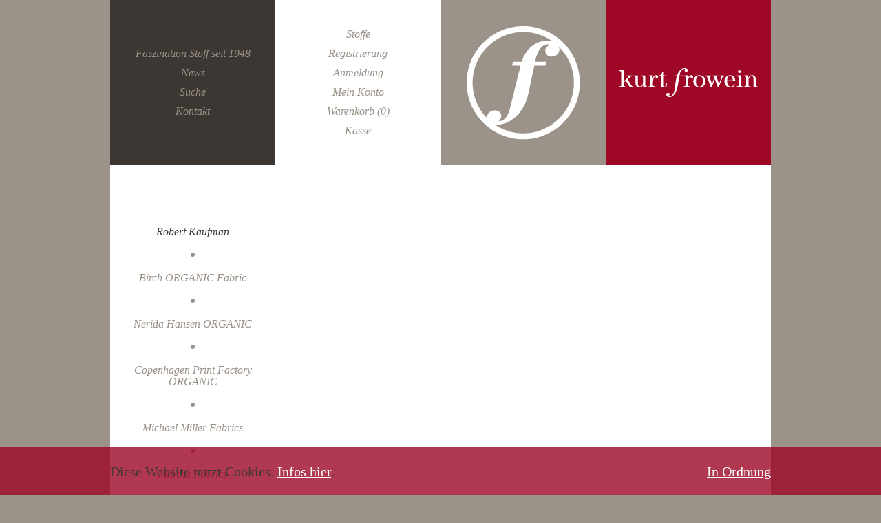

--- FILE ---
content_type: text/html; charset=UTF-8
request_url: https://kurt-frowein.de/lagerware-batik-drucke.html
body_size: 2677
content:
<!DOCTYPE html>
<html lang="de">
<head>
<meta charset="UTF-8">
<title>. - Kurt Frowein</title>
<base href="https://kurt-frowein.de/">
<meta name="robots" content="index,follow">
<meta name="description" content="">
<meta name="generator" content="Contao Open Source CMS">
<meta name="viewport" content="width=device-width">
<link rel="stylesheet" href="assets/css/base.scss,media.scss-09dfbf8d.css">
</head>
<body id="top" class="js_off fabrics" itemscope itemtype="http://schema.org/WebPage">
<div id="wrapper">
<header id="header">
<div class="inside">
<ul id="nav_triggers" class="nav_triggers">
<li class="hamburger hamburger--3dx bg_black">
<a data-nav="nav_general" class="hamburger-box" rel=”nofollow” content=”noindex” href="#nav_general">
<span class="hamburger-inner">Show / hide main menu</span>
</a>
</li>
<li class="hamburger hamburger--3dx bg_white">
<a data-nav="nav_shop" class="hamburger-box" rel=”nofollow” content=”noindex” href="#nav_shop">
<span class="hamburger-inner">Show / hide main menu</span>
</a>
</li>
<li class="hamburger hamburger--3dx bg_gray">
<a data-nav="nav_fabrics_m" class="hamburger-box" rel=”nofollow” content=”noindex” href="#nav_fabrics_m">
<span class="hamburger-inner">Show / hide main menu</span>
</a>
</li>
</ul>
<div id="nav_general" class="nav_square square bg_black">
<!-- indexer::stop -->
<nav class="mod_customnav nav_general nav_block block" id="nav_general">
<a href="lagerware-batik-drucke.html#skipNavigation10" class="invisible">Navigation überspringen</a>
<ul class="level_1">
<li class="home first"><a href="./" title="Home" class="home first">Home</a></li>
<li><a href="faszination-stoff-seit-1948.html" title="Faszination Stoff seit 1948">Faszination Stoff seit 1948</a></li>
<li><a href="news.html" title="News">News</a></li>
<li><a href="suche.html" title="Suche">Suche</a></li>
<li class="last"><a href="kontakt.html" title="Kontakt" class="last">Kontakt</a></li>
</ul>
<span id="skipNavigation10" class="invisible"></span>
</nav>
<!-- indexer::continue -->
</div>
<div id="nav_shop" class="nav_square square bg_white">
<div clss="nav_wrap block">
<!-- indexer::stop -->
<nav class="mod_customnav nav_shop nav_block block" id="nav_shop">
<a href="lagerware-batik-drucke.html#skipNavigation13" class="invisible">Navigation überspringen</a>
<ul class="level_1">
<li class="trail first"><a href="stoffe.html" title="Stoffe" class="trail first">Stoffe</a></li>
<li><a href="registrierung.html" title="Registrierung">Registrierung</a></li>
<li><a href="anmeldung.html" title="Anmeldung">Anmeldung</a></li>
<li class="last"><a href="mein-konto.html" title="Mein Konto" class="last">Mein Konto</a></li>
</ul>
<span id="skipNavigation13" class="invisible"></span>
</nav>
<!-- indexer::continue -->
<nav class="mod_customnav cart_items block">
<ul>
<li class="first">
<a href="/warenkorb.html">
<span>Warenkorb (0)</span>
</a>
</li>
<li class="last">
<a href="/kasse/review.html">
<span>Kasse</span>
</a>
</li>
</ul>
</nav>
</div>
</div>
<div id="nav_fabrics_m" class="nav_square nav_fabrics_m square bg_gray">
<!-- indexer::stop -->
<nav class="mod_navigation block">
<a href="lagerware-batik-drucke.html#skipNavigation65" class="invisible">Navigation überspringen</a>
<ul class="level_1">
<li class="submenu trail first"><a href="robert-kaufman.html" title="Robert Kaufman" class="submenu trail first" aria-haspopup="true">Robert Kaufman</a>
<ul class="level_2">
<li class="sibling first"><a href="robert-kaufmann-lagerware.html" title="Lagerware" class="sibling first">Lagerware</a></li>
<li class="sibling"><a href="robert-kaufmann-lagerware-herbst-winter.html" title="Lagerware Herbst/Winter" class="sibling">Lagerware Herbst/Winter</a></li>
<li class="active last"><strong class="active last">.</strong></li>
</ul>
</li>
<li class="submenu"><a href="birch-organic-fabric.html" title="Birch ORGANIC Fabric" class="submenu" aria-haspopup="true">Birch ORGANIC Fabric</a>
<ul class="level_2">
<li class="first last"><a href="birch-organics-lagerware.html" title="Lagerware" class="first last">Lagerware</a></li>
</ul>
</li>
<li class="submenu"><a href="nerida-hansen-lagerware.html" title="Nerida Hansen ORGANIC" class="submenu" aria-haspopup="true">Nerida Hansen ORGANIC</a>
<ul class="level_2">
<li class="first last"><a href="nerida-hansen-lagerware.html" title="Lagerware" class="first last">Lagerware</a></li>
</ul>
</li>
<li class="submenu"><a href="copenhagen-print-factory.html" title="Copenhagen Print Factory ORGANIC" class="submenu" aria-haspopup="true">Copenhagen Print Factory ORGANIC</a>
<ul class="level_2">
<li class="first"><a href="copenhagen-print-factory-lagerware.html" title="Lagerware" class="first">Lagerware</a></li>
<li class="submenu last"><a href="copenhagen-print-factory-basics.html" title="Basics" class="submenu last" aria-haspopup="true">Basics</a>
<ul class="level_3">
<li class="first last"><a href="copenhagen-print-factory-pearl-cotton.html" title="Pearl Cotton ORGANIC" class="first last">Pearl Cotton ORGANIC</a></li>
</ul>
</li>
</ul>
</li>
<li class="submenu"><a href="michael-miller-fabrics.html" title="Michael Miller Fabrics" class="submenu" aria-haspopup="true">Michael Miller Fabrics</a>
<ul class="level_2">
<li class="first"><a href="michael-miller-lagerware.html" title="Lagerware" class="first">Lagerware</a></li>
<li class="last"><a href="michael-miller-lagerware-herbst-winter.html" title="Lagerware Herbst/Winter" class="last">Lagerware Herbst/Winter</a></li>
</ul>
</li>
<li class="submenu"><a href="marcus-fabrics.html" title="Marcus Fabrics" class="submenu" aria-haspopup="true">Marcus Fabrics</a>
<ul class="level_2">
<li class="first last"><a href="marcus-fabrics-lagerware.html" title="Lagerware" class="first last">Lagerware</a></li>
</ul>
</li>
<li class="submenu"><a href="fashion-fabrics.html" title="Fashion Fabrics" class="submenu" aria-haspopup="true">Fashion Fabrics</a>
<ul class="level_2">
<li class="first"><a href="fashion-fabrics-lagerware.html" title="Lagerware" class="first">Lagerware</a></li>
<li class="submenu"><a href="jersey-fashion-fabrics.html" title="Jersey" class="submenu" aria-haspopup="true">Jersey</a>
<ul class="level_3">
<li class="first"><a href="jersey-uni-fashion-fabrics.html" title="Jersey uni" class="first">Jersey uni</a></li>
<li><a href="jersey-bedruckt-fashion-fabrics.html" title="Jersey bedruckt">Jersey bedruckt</a></li>
<li><a href="jersey-mit-glitzer-fashion-fabrics.html" title="Jersey mit Glitzer">Jersey mit Glitzer</a></li>
<li><a href="romanitjersey-fashion-fabrics.html" title="Romanitjersey">Romanitjersey</a></li>
<li><a href="viskosejersey-bedruckt-fashion-fabrics.html" title="Viskosejersey bedruckt">Viskosejersey bedruckt</a></li>
<li class="last"><a href="tencel-lyocelljersey-fashion-fabrics.html" title="Lyocelljersey" class="last">Lyocelljersey</a></li>
</ul>
</li>
<li class="submenu"><a href="sweat-french-terry-fashion-fabrics.html" title="Sweat | French Terry" class="submenu" aria-haspopup="true">Sweat | French Terry</a>
<ul class="level_3">
<li class="first"><a href="sweat-french-terry-uni-fashion-fabrics.html" title="Sweat | French Terry uni" class="first">Sweat | French Terry uni</a></li>
<li class="last"><a href="sweat-french-terry-bedruckt-fashion-fabrics.html" title="Sweat / French Terry/ Alpenfleece bedruckt" class="last">Sweat / French Terry/ Alpenfleece bedruckt</a></li>
</ul>
</li>
<li class="submenu"><a href="buendchen.html" title="Bündchen" class="submenu" aria-haspopup="true">Bündchen</a>
<ul class="level_3">
<li class="first last"><a href="buendchen-mit-glitzer.html" title="Bündchen" class="first last">Bündchen</a></li>
</ul>
</li>
<li class="submenu last"><a href="diverse-fashion-fabrics.html" title="Diverse" class="submenu last" aria-haspopup="true">Diverse</a>
<ul class="level_3">
<li class="first"><a href="diverse/exklusive-fashion-fashion-fabrics.html" title="exklusive Fashion" class="first">exklusive Fashion</a></li>
<li><a href="fashion-fabrics/herbst-2023.html" title="modische Prints">modische Prints</a></li>
<li><a href="sale-fashion-fabrics.html" title="Piqué/Bouclé">Piqué/Bouclé</a></li>
<li><a href="baumwolle-fashion-fabrics.html" title="Baumwolle">Baumwolle</a></li>
<li><a href="cord-fashion-fabrics.html" title="Cord">Cord</a></li>
<li><a href="fashion-elastics-fashion-fabrics.html" title="Fashion Elastics">Fashion Elastics</a></li>
<li><a href="filz-fashion-fabrics.html" title="Filz">Filz</a></li>
<li><a href="jute-fashion-fabrics.html" title="Jute/Leinen">Jute/Leinen</a></li>
<li><a href="jeans-fashion-fabrics.html" title="Jeans/Chambrey">Jeans/Chambrey</a></li>
<li><a href="lederimitat-fashion-fabrics.html" title="Lederimitat">Lederimitat</a></li>
<li><a href="polyester-fashion-fabrics.html" title="Polyester">Polyester</a></li>
<li><a href="spitze-fashion-fabrics.html" title="Spitze">Spitze</a></li>
<li class="last"><a href="viskose-fashion-fabrics.html" title="Viskose" class="last">Viskose</a></li>
</ul>
</li>
</ul>
</li>
<li class="submenu"><a href="strickstoffe.html" title="Strickstoffe" class="submenu" aria-haspopup="true">Strickstoffe</a>
<ul class="level_2">
<li class="first last"><a href="strick-lagerware.html" title="Lagerware" class="first last">Lagerware</a></li>
</ul>
</li>
<li class="submenu"><a href="henry-glass.html" title="Henry Glass" class="submenu" aria-haspopup="true">Henry Glass</a>
<ul class="level_2">
<li class="submenu first last"><a href="henry-glass-lagerware.html" title="Lagerware" class="submenu first last" aria-haspopup="true">Lagerware</a>
<ul class="level_3">
<li class="first last"><a href="henry-glass-lagerware-herbst-winter.html" title="Herbst / Winter" class="first last">Herbst / Winter</a></li>
</ul>
</li>
</ul>
</li>
<li class="submenu"><a href="wilmington-prints.html" title="Wilmington Prints" class="submenu" aria-haspopup="true">Wilmington Prints</a>
<ul class="level_2">
<li class="first"><a href="wilmington-prints-lagerware.html" title="Lagerware" class="first">Lagerware</a></li>
<li class="last"><a href="wilmington-lagerware-herbst-winter.html" title="Lagerware Herbst / Winter" class="last">Lagerware Herbst / Winter</a></li>
</ul>
</li>
<li class="submenu"><a href="best-of-david-textiles.html" title="David Textiles" class="submenu" aria-haspopup="true">David Textiles</a>
<ul class="level_2">
<li class="first last"><a href="best-of-david-textiles.html" title="Best of David Textiles" class="first last">Best of David Textiles</a></li>
</ul>
</li>
<li class="submenu"><a href="shannon-fabrics.html" title="Shannon Fabrics" class="submenu" aria-haspopup="true">Shannon Fabrics</a>
<ul class="level_2">
<li class="first last"><a href="shannon-fabrics-lagerware.html" title="Lagerware" class="first last">Lagerware</a></li>
</ul>
</li>
<li class="submenu last"><a href="cosmo-textile.html" title="Cosmo Textile" class="submenu last" aria-haspopup="true">Cosmo Textile</a>
<ul class="level_2">
<li class="first last"><a href="cosmo-textile-lagerware.html" title="Lagerware" class="first last">Lagerware</a></li>
</ul>
</li>
</ul>
<span id="skipNavigation65" class="invisible"></span>
</nav>
<!-- indexer::continue -->
</div>
<div class="logo square bg_gray">
<a href=" ">
<img src="files/frowein/editorial/images/logos/logo/logo_icon.svg" alt="Startseite / Home">
</a>
</div>
<div class="logo square bg_red">
<a href=" ">
<img src="files/frowein/editorial/images/logos/logo/logo_text.svg" alt="Startseite / Home">
</a>
</div>            </div>
</header>
<div id="container">
<aside id="left">
<div class="inside">
<!-- indexer::stop -->
<nav class="mod_navigation nav_fabrics nav_block block" id="nav_fabrics">
<a href="lagerware-batik-drucke.html#skipNavigation36" class="invisible">Navigation überspringen</a>
<ul class="level_1">
<li class="submenu trail first"><a href="robert-kaufman.html" title="Robert Kaufman" class="submenu trail first" aria-haspopup="true">Robert Kaufman</a>
<ul class="level_2">
<li class="sibling first"><a href="robert-kaufmann-lagerware.html" title="Lagerware" class="sibling first">Lagerware</a></li>
<li class="sibling"><a href="robert-kaufmann-lagerware-herbst-winter.html" title="Lagerware Herbst/Winter" class="sibling">Lagerware Herbst/Winter</a></li>
<li class="active last"><strong class="active last">.</strong></li>
</ul>
</li>
<li class="submenu"><a href="birch-organic-fabric.html" title="Birch ORGANIC Fabric" class="submenu" aria-haspopup="true">Birch ORGANIC Fabric</a>
<ul class="level_2">
<li class="first last"><a href="birch-organics-lagerware.html" title="Lagerware" class="first last">Lagerware</a></li>
</ul>
</li>
<li class="submenu"><a href="nerida-hansen-lagerware.html" title="Nerida Hansen ORGANIC" class="submenu" aria-haspopup="true">Nerida Hansen ORGANIC</a>
<ul class="level_2">
<li class="first last"><a href="nerida-hansen-lagerware.html" title="Lagerware" class="first last">Lagerware</a></li>
</ul>
</li>
<li class="submenu"><a href="copenhagen-print-factory.html" title="Copenhagen Print Factory ORGANIC" class="submenu" aria-haspopup="true">Copenhagen Print Factory ORGANIC</a>
<ul class="level_2">
<li class="first"><a href="copenhagen-print-factory-lagerware.html" title="Lagerware" class="first">Lagerware</a></li>
<li class="submenu last"><a href="copenhagen-print-factory-basics.html" title="Basics" class="submenu last" aria-haspopup="true">Basics</a>
<ul class="level_3">
<li class="first last"><a href="copenhagen-print-factory-pearl-cotton.html" title="Pearl Cotton ORGANIC" class="first last">Pearl Cotton ORGANIC</a></li>
</ul>
</li>
</ul>
</li>
<li class="submenu"><a href="michael-miller-fabrics.html" title="Michael Miller Fabrics" class="submenu" aria-haspopup="true">Michael Miller Fabrics</a>
<ul class="level_2">
<li class="first"><a href="michael-miller-lagerware.html" title="Lagerware" class="first">Lagerware</a></li>
<li class="last"><a href="michael-miller-lagerware-herbst-winter.html" title="Lagerware Herbst/Winter" class="last">Lagerware Herbst/Winter</a></li>
</ul>
</li>
<li class="submenu"><a href="marcus-fabrics.html" title="Marcus Fabrics" class="submenu" aria-haspopup="true">Marcus Fabrics</a>
<ul class="level_2">
<li class="first last"><a href="marcus-fabrics-lagerware.html" title="Lagerware" class="first last">Lagerware</a></li>
</ul>
</li>
<li class="submenu"><a href="fashion-fabrics.html" title="Fashion Fabrics" class="submenu" aria-haspopup="true">Fashion Fabrics</a>
<ul class="level_2">
<li class="first"><a href="fashion-fabrics-lagerware.html" title="Lagerware" class="first">Lagerware</a></li>
<li class="submenu"><a href="jersey-fashion-fabrics.html" title="Jersey" class="submenu" aria-haspopup="true">Jersey</a>
<ul class="level_3">
<li class="first"><a href="jersey-uni-fashion-fabrics.html" title="Jersey uni" class="first">Jersey uni</a></li>
<li><a href="jersey-bedruckt-fashion-fabrics.html" title="Jersey bedruckt">Jersey bedruckt</a></li>
<li><a href="jersey-mit-glitzer-fashion-fabrics.html" title="Jersey mit Glitzer">Jersey mit Glitzer</a></li>
<li><a href="romanitjersey-fashion-fabrics.html" title="Romanitjersey">Romanitjersey</a></li>
<li><a href="viskosejersey-bedruckt-fashion-fabrics.html" title="Viskosejersey bedruckt">Viskosejersey bedruckt</a></li>
<li class="last"><a href="tencel-lyocelljersey-fashion-fabrics.html" title="Lyocelljersey" class="last">Lyocelljersey</a></li>
</ul>
</li>
<li class="submenu"><a href="sweat-french-terry-fashion-fabrics.html" title="Sweat | French Terry" class="submenu" aria-haspopup="true">Sweat | French Terry</a>
<ul class="level_3">
<li class="first"><a href="sweat-french-terry-uni-fashion-fabrics.html" title="Sweat | French Terry uni" class="first">Sweat | French Terry uni</a></li>
<li class="last"><a href="sweat-french-terry-bedruckt-fashion-fabrics.html" title="Sweat / French Terry/ Alpenfleece bedruckt" class="last">Sweat / French Terry/ Alpenfleece bedruckt</a></li>
</ul>
</li>
<li class="submenu"><a href="buendchen.html" title="Bündchen" class="submenu" aria-haspopup="true">Bündchen</a>
<ul class="level_3">
<li class="first last"><a href="buendchen-mit-glitzer.html" title="Bündchen" class="first last">Bündchen</a></li>
</ul>
</li>
<li class="submenu last"><a href="diverse-fashion-fabrics.html" title="Diverse" class="submenu last" aria-haspopup="true">Diverse</a>
<ul class="level_3">
<li class="first"><a href="diverse/exklusive-fashion-fashion-fabrics.html" title="exklusive Fashion" class="first">exklusive Fashion</a></li>
<li><a href="fashion-fabrics/herbst-2023.html" title="modische Prints">modische Prints</a></li>
<li><a href="sale-fashion-fabrics.html" title="Piqué/Bouclé">Piqué/Bouclé</a></li>
<li><a href="baumwolle-fashion-fabrics.html" title="Baumwolle">Baumwolle</a></li>
<li><a href="cord-fashion-fabrics.html" title="Cord">Cord</a></li>
<li><a href="fashion-elastics-fashion-fabrics.html" title="Fashion Elastics">Fashion Elastics</a></li>
<li><a href="filz-fashion-fabrics.html" title="Filz">Filz</a></li>
<li><a href="jute-fashion-fabrics.html" title="Jute/Leinen">Jute/Leinen</a></li>
<li><a href="jeans-fashion-fabrics.html" title="Jeans/Chambrey">Jeans/Chambrey</a></li>
<li><a href="lederimitat-fashion-fabrics.html" title="Lederimitat">Lederimitat</a></li>
<li><a href="polyester-fashion-fabrics.html" title="Polyester">Polyester</a></li>
<li><a href="spitze-fashion-fabrics.html" title="Spitze">Spitze</a></li>
<li class="last"><a href="viskose-fashion-fabrics.html" title="Viskose" class="last">Viskose</a></li>
</ul>
</li>
</ul>
</li>
<li class="submenu"><a href="strickstoffe.html" title="Strickstoffe" class="submenu" aria-haspopup="true">Strickstoffe</a>
<ul class="level_2">
<li class="first last"><a href="strick-lagerware.html" title="Lagerware" class="first last">Lagerware</a></li>
</ul>
</li>
<li class="submenu"><a href="henry-glass.html" title="Henry Glass" class="submenu" aria-haspopup="true">Henry Glass</a>
<ul class="level_2">
<li class="submenu first last"><a href="henry-glass-lagerware.html" title="Lagerware" class="submenu first last" aria-haspopup="true">Lagerware</a>
<ul class="level_3">
<li class="first last"><a href="henry-glass-lagerware-herbst-winter.html" title="Herbst / Winter" class="first last">Herbst / Winter</a></li>
</ul>
</li>
</ul>
</li>
<li class="submenu"><a href="wilmington-prints.html" title="Wilmington Prints" class="submenu" aria-haspopup="true">Wilmington Prints</a>
<ul class="level_2">
<li class="first"><a href="wilmington-prints-lagerware.html" title="Lagerware" class="first">Lagerware</a></li>
<li class="last"><a href="wilmington-lagerware-herbst-winter.html" title="Lagerware Herbst / Winter" class="last">Lagerware Herbst / Winter</a></li>
</ul>
</li>
<li class="submenu"><a href="best-of-david-textiles.html" title="David Textiles" class="submenu" aria-haspopup="true">David Textiles</a>
<ul class="level_2">
<li class="first last"><a href="best-of-david-textiles.html" title="Best of David Textiles" class="first last">Best of David Textiles</a></li>
</ul>
</li>
<li class="submenu"><a href="shannon-fabrics.html" title="Shannon Fabrics" class="submenu" aria-haspopup="true">Shannon Fabrics</a>
<ul class="level_2">
<li class="first last"><a href="shannon-fabrics-lagerware.html" title="Lagerware" class="first last">Lagerware</a></li>
</ul>
</li>
<li class="submenu last"><a href="cosmo-textile.html" title="Cosmo Textile" class="submenu last" aria-haspopup="true">Cosmo Textile</a>
<ul class="level_2">
<li class="first last"><a href="cosmo-textile-lagerware.html" title="Lagerware" class="first last">Lagerware</a></li>
</ul>
</li>
</ul>
<span id="skipNavigation36" class="invisible"></span>
</nav>
<!-- indexer::continue -->
</div>
</aside>
<main id="main">
<div class="inside">
</div>
</main>
</div>
<footer id="footer">
<div class="inside">
<!-- indexer::stop -->
<nav class="mod_customnav nav_legal block">
<a href="lagerware-batik-drucke.html#skipNavigation9" class="invisible">Navigation überspringen</a>
<ul class="level_1">
<li class="first"><a href="impressum.html" title="Impressum" class="first">Impressum</a></li>
<li><a href="datenschutz.html" title="Datenschutz">Datenschutz</a></li>
<li class="last"><a href="newsletter.html" title="Newsletter" class="last">Newsletter</a></li>
</ul>
<span id="skipNavigation9" class="invisible"></span>
</nav>
<!-- indexer::continue -->
<!-- indexer::stop -->
<nav class="mod_customnav nav_social block">
<a href="lagerware-batik-drucke.html#skipNavigation14" class="invisible">Navigation überspringen</a>
<ul class="level_1">
<li class="first"><a href="https://www.instagram.com/kurt_frowein/" title="Kurt Frowein @ Instagram" class="first" target="_blank" rel="noreferrer noopener">insta</a></li>
<li class="last"><a href="https://www.facebook.com/froweinkurt" title="Kurt Frowein @ Facebook" class="last" target="_blank" rel="noreferrer noopener">fb</a></li>
</ul>
<span id="skipNavigation14" class="invisible"></span>
</nav>
<!-- indexer::continue -->
</div>
</footer>
</div>
<div id="extra" class="extra block">
<div class="inside">
<div id="cookie_notice" class="cookie_notice accepted">
<div class="cookie_wrap">
<p class="text_notice">Diese Website nutzt Cookies. <a href="/datenschutz.html" target="_blank">Infos hier</a>.</p>
<p id="accept_notice" class="accept_notice button">
<a>In&nbsp;Ordnung</a>
</p>
</div>
</div>
<a href="#" id="to_top" class="to_top">
<span>Zum Seitenanfang</span>
</a>  </div>
</div>
<script src="files/frowein/theme/js/php/functions.js.php"></script></body>
</html>

--- FILE ---
content_type: text/css
request_url: https://kurt-frowein.de/assets/css/base.scss,media.scss-09dfbf8d.css
body_size: 5840
content:
body,div,h1,h2,h3,h4,h5,h6,p,blockquote,pre,code,ul,ol,dl,dt,dd,figure,table,th,td,form,fieldset,legend,input,textarea{padding:0;margin:0}ol{list-style:none;counter-reset:counter}ol li::before{content:counter(counter) ".";counter-increment:counter}table{border-spacing:0;border-collapse:collapse}header,footer,nav,section,aside,article,figure,figcaption,picture,svg{display:block}iframe{border:0}figure,picture{line-height:0.8}a,img,fieldset{border:0}a img{display:block}img{max-width:100%;height:auto}@font-face{font-family:"Impact";src:url("../../files/frowein/theme/css/fonts/impact/impact.ttf")}*{box-sizing:border-box}html,body{min-height:100%;display:flex;flex-direction:column}html{font-size:80%;scroll-behavior:smooth}body{flex-grow:1;color:#3c3732;font-family:"Georgia", serif;font-weight:300;background-color:#9b9289}.mod_article,.block,.fields,form{position:relative;margin-bottom:1.25rem}.mod_article.last,.mod_article:last-child,.mod_article :last-child,.block.last,.block:last-child,.block :last-child,.fields.last,.fields:last-child,.fields :last-child,form.last,form:last-child,form :last-child{margin-bottom:0}p,ul{margin-bottom:1.25rem}ul{list-style:none}li,p,time,td{font-size:1.25rem;line-height:1.5}time{font-size:1.15rem;margin-bottom:1.15rem;line-height:1.5}strong{font-weight:600}h1{font-size:1.625rem}h2{font-size:1.4375rem}h3{font-size:1.4375rem}h4{font-size:1.4375rem}h5{font-size:1.4375rem}h6{font-size:1.4375rem}h1,h2,h3,h4,h5,h6{color:#9e0726;line-height:1.5;font-weight:300;margin-bottom:1.25rem}h2,h3,h4,h5,h6{margin-bottom:1.25rem}a{color:#9e0726;text-decoration:none;outline:0;transition:all ease-out 0.2s}a:hover{color:#3c3732}iframe{width:100%;max-width:100%;display:block;margin:0 auto}.ce_youtube,.ce_vimeo{opacity:0;transition:opacity ease-out 0.35s}.ce_youtube iframe,.ce_vimeo iframe{transition:height 0.45s ease-out 0.25s}.ce_youtube:not(.loaded) iframe,.ce_vimeo:not(.loaded) iframe{height:0}.ce_youtube.loaded,.ce_vimeo.loaded{opacity:1}iframe{transition:height 0.45s ease-out 0.25s}iframe.googlemap:not(.loaded){height:0}fieldset{margin-bottom:3.75rem}.mod_registration fieldset:last-of-type:not(:first-of-type){display:none}legend{font-size:1.4375rem;color:#9e0726;line-height:1.5;font-weight:300;margin-bottom:1.25rem}legend>span.mandatory{display:initial !important}legend:empty{display:none}.widget{width:100%;min-height:2.5rem;display:block;margin-bottom:1.15rem}.widget:last-child{margin-bottom:0}label{width:100%;display:block;line-height:1.5;font-size:1.25rem;margin-bottom:0;cursor:pointer}.text,.textarea,.submit,.captcha,select.select,select.multiselect,.widget-upload label{width:240px;height:2.5rem;display:block;padding:0 0.5rem;font-family:"Georgia", serif;font-size:1.25rem;border:0.5px solid #9b9289;background:none;background-color:#fff;transition:border 0.3s ease 0.1s}.text:focus,.textarea:focus,.submit:focus,.captcha:focus,select.select:focus,select.multiselect:focus,.widget-upload label:focus{border-color:#3c3732}.checkbox_container{padding:0 0 1.15rem;margin-bottom:0}.checkbox_container label{width:auto;display:inline-block}.submit{color:#fff;font-size:0.9375rem;padding:0;margin:0;cursor:pointer;background-color:#9b9289;transition:all 0.3s ease 0.1s}.submit:hover{color:#9b9289;background-color:#fff}.text:hover,.textarea:hover{cursor:text}.textarea{min-height:12.5rem;padding:0.5rem}.checkbox,.radio{width:auto;margin:0 0.3125rem 0 0}.widget-radio fieldset,.widget-checkbox fieldset{padding:0}.widget-radio legend,.widget-checkbox legend{width:100%;display:block;font-size:1.4375rem;font-weight:300}.widget-radio div,.widget-radio span,.widget-checkbox div,.widget-checkbox span{display:block;margin:0 0 1.15rem}.widget-radio label,.widget-checkbox label{width:auto;display:inline}.widget-captcha.error{flex-wrap:wrap}.widget-captcha.error p{width:100%;order:-1}.widget-captcha.error input{width:2.5rem;text-align:center}.widget-captcha.error span{font-size:1.25rem;width:auto;min-width:50%;order:-1;padding-right:0.625rem}select.select,select.multiselect{padding:0;background:none;background-color:#fff;cursor:pointer;-webkit-appearance:none;-moz-appearance:none;appearance:none}select.multiselect:focus,select.multiselect:checked{height:auto}select.multiselect option{height:2.5rem}option{display:block;background-color:transparent}.error input,.error select,.error textarea{border-color:#9e0726}.error legend,.error label,.error option,.error p,.error span{color:#9e0726}.centered,#wrapper,.cookie_wrap{width:100%;max-width:960px;margin-right:auto;margin-left:auto}.clr::after{clear:both;content:"";display:table}.widget-captcha.error label,.invisible,.mod_customnav li.home,.mod_navigation li.home,.product_search>form{border:0;clip:rect(0 0 0 0);height:1px;margin:-1px;overflow:hidden;padding:0 !important;position:absolute !important;width:1px}.display_none{display:none}.display_flex{display:flex}.display_block{display:block}.display_block_i{display:block !important}.text_left{text-align:left}.text_right{text-align:right}.text_center{text-align:center}.text_justify{text-align:justify}.round{border-radius:100%}.freeze{overflow:hidden;scroll-behavior:unset}#wrapper{min-height:100%;display:flex;flex-grow:1;flex-direction:column;z-index:1}#header{width:100%;height:25vw;max-height:240px;position:fixed;top:0;left:0;z-index:3}#header .inside{display:flex}#header~div:first-of-type::before{content:"";width:100%;height:25vw;max-height:240px;display:block}.logo a{height:100%;display:flex;justify-content:center;align-items:center;padding:13.75%}.logo.bg_red a{padding:8%}.logo.square{width:25vw;height:25vw;max-width:240px;max-height:240px;margin:0;display:flex;justify-content:center;align-items:center}body.fabrics .logo.bg_gray{display:none}.hamburger{cursor:pointer;font:inherit;color:inherit;text-transform:none;background-color:transparent;border:0;margin:0;overflow:visible}.hamburger-box{width:40px;height:30px;display:inline-flex;flex-direction:row;align-content:center;position:relative;font-size:0}.hamburger-inner{display:block;margin:-2px 0 0;top:50%}.hamburger-inner::before,.hamburger-inner::after{content:"";display:block}.hamburger-inner::before{top:-10px}.hamburger-inner::after{bottom:-10px}.hamburger-inner,.hamburger-inner::before,.hamburger-inner::after{width:40px;height:4px;background-color:#9b9289;border-radius:4px;position:absolute;transition-property:-webkit-transform;transition-property:transform;transition-property:transform, -webkit-transform;transition-duration:0.15s;transition-timing-function:ease}.bg_gray .hamburger-inner,.bg_gray .hamburger-inner::before,.bg_gray .hamburger-inner::after{background-color:#fff}.hamburger--3dx .hamburger-box{-webkit-perspective:80px;perspective:80px}.hamburger--3dx .hamburger-inner{transition:background-color 0s 0.1s cubic-bezier(0.645, 0.045, 0.355, 1), -webkit-transform 0.2s cubic-bezier(0.645, 0.045, 0.355, 1);transition:transform 0.2s cubic-bezier(0.645, 0.045, 0.355, 1), background-color 0s 0.1s cubic-bezier(0.645, 0.045, 0.355, 1);transition:transform 0.2s cubic-bezier(0.645, 0.045, 0.355, 1), background-color 0s 0.1s cubic-bezier(0.645, 0.045, 0.355, 1), -webkit-transform 0.2s cubic-bezier(0.645, 0.045, 0.355, 1)}.hamburger--3dx .hamburger-inner::before,.hamburger--3dx .hamburger-inner::after{transition:-webkit-transform 0s 0.1s cubic-bezier(0.645, 0.045, 0.355, 1);transition:transform 0s 0.1s cubic-bezier(0.645, 0.045, 0.355, 1);transition:transform 0s 0.1s cubic-bezier(0.645, 0.045, 0.355, 1), -webkit-transform 0s 0.1s cubic-bezier(0.645, 0.045, 0.355, 1)}.hamburger--3dx.active .hamburger-inner{background-color:transparent;-webkit-transform:rotateY(180deg);transform:rotateY(180deg)}.hamburger--3dx.active .hamburger-inner::before{-webkit-transform:translate3d(0, 10px, 0) rotate(45deg);transform:translate3d(0, 10px, 0) rotate(45deg)}.hamburger--3dx.active .hamburger-inner::after{-webkit-transform:translate3d(0, -10px, 0) rotate(-45deg);transform:translate3d(0, -10px, 0) rotate(-45deg)}.nav_triggers{width:50%;height:25vw;max-height:240px;display:flex;margin:0}.nav_triggers .bg_gray{display:none}body.fabrics .nav_triggers{width:75%}body.fabrics .nav_triggers .bg_gray{display:flex}.hamburger{width:50%;height:100%;display:flex;justify-content:center;align-items:center;line-height:1}.mod_changelanguage{margin-bottom:0}.mod_changelanguage li{line-height:inherit;font-style:italic}.mod_changelanguage a{width:auto;color:#9b9289;font-size:1rem;font-weight:300;line-height:1.75;text-decoration:none;position:relative}.mod_changelanguage a:hover{color:#9b9289}.nav_square .mod_customnav,.nav_square .mod_navigation{margin:0}.mod_customnav.out,.mod_navigation.out{transform:translate3d(0, 0, 0)}.mod_customnav ul,.mod_navigation ul{margin:0}.mod_customnav li,.mod_navigation li{font-size:1rem;line-height:1.75;font-style:italic;text-align:center}.mod_customnav li.trail>a,.mod_navigation li.trail>a{color:#9b9289}.mod_customnav a,.mod_navigation a{color:#9b9289;text-decoration:none;position:relative}.mod_customnav a:hover,.mod_navigation a:hover{color:#9e0726}.mod_customnav strong,.mod_navigation strong{color:#9b9289;position:relative;color:#3c3732;font-weight:300;border-bottom:1px dashed #3c3732}.nav_square{width:100%;height:calc(100% - 25vw);display:flex;flex-direction:column;justify-content:center;align-items:center;position:fixed;top:25vw;left:0;transform:translate3d(120%, 0, 0);transition:transform 0.4s ease-out 0.1s;z-index:5}.nav_square>nav,.nav_square>div{height:100%;display:flex;flex-direction:column;justify-content:center;align-items:center;overflow-y:scroll}.nav_square>nav>ul{padding:2.5rem 0}.nav_square>div>nav:first-of-type{padding-top:2.5rem}.nav_square>div>nav:last-of-type{padding-bottom:2.5rem}.nav_square.nav_fabrics_m{display:block}.nav_square.nav_fabrics_m>nav{justify-content:unset}.nav_square.bg_black{transform:translate3d(200%, 0, 0)}.nav_square.bg_black strong{color:#fff;border-bottom:1px dashed #fff}.nav_square.bg_white{transform:translate3d(-200%, 0, 0)}.nav_square.bg_white strong{color:#3c3732;border-bottom:1px dashed #3c3732}.nav_square.bg_gray{transform:translate3d(-200%, 0, 0)}.nav_square.bg_gray a{color:#fff}.nav_square.bg_gray strong{color:#3c3732;border-bottom:1px dashed #3c3732}.nav_square.out{transform:translate3d(0, 0, 0)}#left{display:none}#container{flex:1;position:relative;z-index:2;background-color:#fff}#main .inside{display:flex;justify-content:flex-end}.mod_article{width:100%;max-width:720px;padding:2.5rem}.ce_text li,.ce_list li{padding-left:1.875rem;position:relative}.ce_text li::before,.ce_list li::before{content:"";width:0.3125rem;height:0.3125rem;display:block;position:absolute;background-color:#3c3732;border-radius:100%;top:0.8125rem;left:0.78125rem}.ce_text img,.ce_list img,.ce_image img{width:100%}.image_container{position:relative}.caption{width:100%;color:#3c3732;font-size:1.15rem;line-height:1.5;text-align:center;padding:0.625rem 1.875rem;position:absolute;bottom:0;left:0;z-index:1;background-color:rgba(255, 255, 255, 0.6)}.ul_bulletless li{padding-left:0}.ul_bulletless li::before{content:none}.source{font-size:1.15rem}.img_small .image_container{max-width:240px}.img_small a{display:inline-block}.item_insta{max-width:50%}.bg_black{background-color:#3c3732}.bg_white{background-color:#fff}.bg_gray{background-color:#9b9289}.bg_red{background-color:#9e0726}.banner{margin:0;background-color:#fff}.banner .mod_article{width:100%;max-width:inherit;padding:0;margin:0}.banner .caption{width:auto;height:auto;top:50%;bottom:inherit;transform:translateY(-50%)}.caption_left .caption{left:12.5%}.caption_right .caption{left:52.5%}.ce_sliderStart{width:100%;margin:0 auto;position:relative}.slider-wrapper{position:relative;padding:0;margin:0;overflow:hidden;z-index:2}.slider-wrapper>.block{width:100%;height:100%;display:flex;align-items:center;margin:0;position:absolute;top:0;left:0;z-index:0;opacity:0}.slider-wrapper>.block.first{position:relative}.ce_sliderStart.slider .slider-wrapper>.block{transform:translate3d(100%, 0, 0);transition:none;opacity:0;z-index:0}.ce_sliderStart.slider .slider-wrapper>.block:first-of-type{position:relative}.ce_sliderStart.slider .slider-wrapper>.block.active,.ce_sliderStart.slider .slider-wrapper>.block.next,.ce_sliderStart.slider .slider-wrapper>.block.prev{opacity:1}.ce_sliderStart.slider .slider-wrapper>.block.next,.ce_sliderStart.slider .slider-wrapper>.block.prev{z-index:2}.ce_sliderStart.slider .slider-wrapper>.block.active{transform:translate3d(0, 0, 0);transition:transform 0.3s ease-in-out;z-index:3}.ce_sliderStart.slider .slider-wrapper>.block.next{transform:translate3d(100%, 0, 0)}.ce_sliderStart.slider .slider-wrapper>.block.prev{transform:translate3d(-100%, 0, 0);transition:transform 0.3s ease-in-out}.ce_sliderStart.slider .slider-wrapper>.ce_text{flex-direction:column}.ce_sliderStart.slider.reverse .slider-wrapper>.block.next{transform:translate3d(100%, 0, 0);transition:transform 0.3s ease-in-out}.ce_sliderStart.slider.reverse .slider-wrapper>.block.prev{transform:translate3d(-100%, 0, 0);transition:none}.ce_sliderStart.slider.navigate .slider-wrapper>.block{opacity:0;transform:translate3d(100%, 0, 0);transition:none;z-index:1}.ce_sliderStart.slider.navigate .slider-wrapper>.block.active{opacity:1;transform:translate3d(0, 0, 0);transition:transform 0.3s ease-in-out;z-index:5}.ce_sliderStart.slider.navigate .slider-wrapper>.block.old{opacity:1;transform:translate3d(-100%, 0, 0);transition:transform 0.3s ease-in-out;z-index:4}.slider-control{width:100%;height:0;position:absolute;top:50%;z-index:3}.slider-control a{position:absolute;top:0;transform:translateY(-50%)}.slider-control .slider-prev{left:0;transform:rotate(90deg) translateX(-50%)}.slider-control .slider-next{right:0;transform:rotate(-90deg) translateX(50%)}.slider-control a{width:2rem;height:2rem;display:block;font-size:1px;color:transparent;background-color:rgba(155, 146, 137, 0.5);background-image:url("/files/frowein/theme/css/images/arrow.min.svg");background-repeat:no-repeat;background-position:center center;background-size:50%}.slider-control span{width:1px;height:1px;padding:0;margin:-1px;position:absolute;overflow:hidden}.slider-control img{width:auto;height:100%}.slider-nav{display:flex;position:absolute;bottom:1.25rem;left:50%;transform:translateX(-50%);z-index:2}.slider-nav li{margin:0 0.625rem}.slider-nav a{height:0.8333333333rem;width:0.8333333333rem;display:block;background-color:#9e0726;border-radius:100%}.slider-nav a.active{background-color:#3c3732}.nav_fabrics_m .level_1{display:flex;flex-direction:column}.nav_fabrics_m .level_1>li{order:2}.nav_fabrics_m .level_1>li.active{order:1}.nav_fabrics_m [class*="level_2"]{padding-bottom:1.25rem;margin-bottom:1.25rem;border-bottom:1px dashed #fff}.nav_fabrics_m li{text-align:left;padding:0 2.5rem}.fabrics #container{display:flex;flex-wrap:wrap;justify-content:flex-end;align-items:flex-start}.fabrics #main{width:100%;z-index:1}.fabrics #main .mod_article.text_article h1{padding:0}.fabrics .ce_envelopestart>.block{padding-right:0;padding-left:0}.nav_fabrics a,.nav_fabrics strong{display:block;font-size:1rem;font-style:italic;font-weight:300;padding:0.25rem 0.5rem}.nav_fabrics a{color:#9b9289}.nav_fabrics a:hover{color:#9e0726}.nav_fabrics a.trail{color:#3c3732}.nav_fabrics strong{color:#3c3732}.nav_fabrics .level_1{display:flex;flex-direction:column}.nav_fabrics .level_1>li{order:2;padding-bottom:1.25rem;margin-bottom:1.25rem;position:relative}.nav_fabrics .level_1>li.active,.nav_fabrics .level_1>li.trail{order:1}.nav_fabrics .level_1>li:not(.active) .level_2{display:none}.nav_fabrics .level_1>li::after{content:"";display:block;width:0.4rem;height:0.4rem;position:absolute;bottom:-0.2rem;left:calc(50% - .2rem);background-color:#9b9289;border-radius:100%}.nav_fabrics .level_1>li.last{padding-bottom:0;margin-bottom:0}.nav_fabrics .level_1>li.last::after{content:none}.nav_fabrics ul{text-align:center;margin:0}.nav_fabrics li{line-height:1.1}.product_list{display:flex;flex-wrap:wrap;margin-bottom:1.25rem}.product_list .product{width:50vw;height:50vw;max-width:240px;max-height:240px;margin:0;position:relative;overflow:hidden}.product_list .product:hover h2 a{opacity:0}.product_list form{width:100%;height:100%;max-width:inherit;max-height:inherit;margin-bottom:0}.product_list .formbody{width:100%;height:100%;display:flex;align-items:center}.product_list .image_container{width:110%;height:110%;position:absolute;top:-5%;left:-5%;z-index:1}.product_list .image_container>a{width:100%;height:100%;display:block}.product_list h2{width:100%;height:100%;font-size:1rem;font-style:italic;text-align:center;margin:0;position:relative;z-index:2}.product_list h2>a{width:100%;height:100%;display:flex;align-items:center}.product_list h2 span{width:100%;display:block;background-color:rgba(255, 255, 255, 0.7)}.product_list img{width:auto;height:auto;min-width:100%;min-height:100%;max-width:100%;max-height:100%;position:absolute;top:50%;left:50%;transform:translate(-50%, -50%);z-index:-1}.product_list img[src*=".svg"]{width:50%;height:50%;min-width:50%;min-height:50%;max-width:50%;max-height:50%;opacity:0.7}.mod_iso_productreader h1{padding:0}.mod_iso_productreader .image_container{margin-bottom:1.25rem}.mod_iso_productreader .product_lightbox{width:100%;height:calc(100% - 25vw);max-width:100%;max-height:100%;padding:2.5rem;margin:0;position:fixed;top:25vw;left:0;background-color:rgba(155, 146, 137, 0.8);background-image:url(../../files/frowein/theme/css/images/close_w.min.svg);background-repeat:no-repeat;background-size:2rem;background-position:99% 2%;z-index:10;display:none;cursor:pointer}.mod_iso_productreader .product_lightbox>div{height:100%;width:100%;display:flex;justify-content:center;align-items:center}.mod_iso_productreader .product_lightbox img{max-width:100%;max-height:100%}.mod_iso_productreader .product_lightbox.aloha{display:flex}.hqinfo{color:#9e0726;font-size:1rem}.pagination p{margin-bottom:0.625rem}.pagination ul{display:flex;flex-wrap:wrap}.pagination li{width:2rem;height:2rem;list-style:none;text-align:center;margin-right:0.625rem}.pagination .last{margin-right:0}.pagination .first,.pagination .previous,.pagination .next,.pagination .last{width:auto}.pagination a,.pagination strong{display:block;font-weight:300}.billingaddress,.billing_address,.shipping_method,.payment_method{font-size:1.25rem;margin-bottom:1.25rem}.orderinfo,.orderproducts{margin-bottom:1.25rem}.info_container_wrap{display:flex;flex-wrap:wrap;justify-content:space-between;padding-top:1.25rem;border-top:1px dashed #9b9289}.info_container_wrap .billing_address{width:100%;padding-bottom:1.25rem;margin-bottom:1.25rem;border-bottom:1px dashed #9b9289}.info_container_wrap>div{width:50%;margin-bottom:0}.mod_iso_checkout .formbody,.mod_iso_cart .formbody{padding-bottom:1.25rem}.mod_iso_checkout table,.mod_iso_cart table{width:100%;border-bottom:1px dashed #9b9289}.mod_iso_checkout tbody tr,.mod_iso_cart tbody tr{border-bottom:1px dashed #9b9289}.mod_iso_checkout tbody tr:first-child,.mod_iso_cart tbody tr:first-child{border-top:1px dashed #9b9289}.mod_iso_checkout tfoot td.name,.mod_iso_cart tfoot td.name{text-align:right}.mod_iso_checkout td,.mod_iso_cart td{font-size:calc(10px + (14 - 10) * ((100vw - 320px) / (960 - 320)));padding:0.625rem 0 0.625rem 0.625rem}.mod_iso_checkout td.image,.mod_iso_cart td.image{width:20%;padding-left:0}.mod_iso_checkout td.total,.mod_iso_cart td.total{text-align:right}.product_text .submit_container,.mod_iso_cart .submit_container,.mod_iso_checkout .submit_container{display:flex;justify-content:flex-end}.product_text .submit_container input,.mod_iso_cart .submit_container input,.mod_iso_checkout .submit_container input{width:50%;max-width:240px}.mod_iso_checkout td.name{width:40%}.mod_iso_checkout td.quantity,.mod_iso_checkout td.price{width:10%}.mod_iso_checkout .orderconditions{margin-bottom:1.25rem}.mod_iso_checkout .orderconditions .widget-checkbox{width:100%;max-width:100%}.mod_iso_checkout .orderconditions .widget-checkbox div{display:flex;justify-content:space-between;align-items:center}.mod_iso_checkout .orderconditions .widget-checkbox input{height:20px;margin-right:0}.mod_iso_checkout .orderconditions .widget-textarea{max-width:100%;display:flex;justify-content:space-between}.mod_iso_checkout .orderconditions .widget-checkbox label,.mod_iso_checkout .orderconditions .widget-textarea label{width:auto;max-width:calc(100% - 240px);order:-1;padding-right:0.3125rem}.cart_article{max-width:inherit}.mod_iso_cart td.name{width:auto;padding-left:0.625rem}.mod_iso_cart td.quantity{width:10%;padding-left:0.625rem}.mod_iso_cart td.price{width:10%;padding-left:0.625rem}.mod_iso_cart td.total{text-align:right}.mod_iso_cart td.actions{padding-left:0.625rem}.mod_iso_cart td.actions .edit{display:none}.mod_iso_cart td.actions svg{width:3.5vw;max-width:1.25rem;height:auto}.mod_iso_cart td input{width:15vw;max-width:5rem;font-size:calc(10px + (14 - 10) * ((100vw - 320px) / (960 - 320)));text-align:center}.mod_iso_cart td input.text{pointer-events:none}.mod_iso_checkout .submit_container{display:flex;justify-content:flex-end}.product_search li{padding-top:1.25rem;margin-top:1.25rem;border-top:1px dashed #9b9289}.cat_list .ce_hyperlink{position:relative;overflow:hidden}.cat_list .image_container{width:110%;height:110%;position:absolute;top:-5%;left:-5%}.cat_list a{width:100%;height:100%;display:flex;align-items:center}.cat_list a::after{content:attr(title);width:100%;display:block;font-size:1rem;line-height:1.5;font-style:italic;text-align:center;margin:0;position:relative;background-color:rgba(255, 255, 255, 0.7);z-index:2;transition:opacity ease-out 0.2s}.cat_list a:hover::after{opacity:0}.cat_list img{width:auto;height:auto;min-width:100%;min-height:100%;position:absolute;top:50%;left:50%;transform:translate(-50%, -50%);z-index:0}[class*="grid_"]{display:flex;flex-wrap:wrap}.grid_m_50_50>.block{width:50%;margin:0}.grid_m_50_50.cat_list>.block{height:50vw}#footer{z-index:2;display:flex;justify-content:flex-end}#footer .inside{width:100%;max-width:720px;display:flex;padding:1.25rem 3.75rem}#footer nav,#footer ul{margin-bottom:0}#footer .mod_customnav{width:50%;display:flex;align-items:center}#footer li,#footer p{margin:0;line-height:inherit}#footer a{text-decoration:none}#footer a:hover{color:#9e0726}#footer a,#footer strong{color:#fff;display:block;font-size:1rem;font-weight:300;font-style:normal;line-height:2;border:none}.cookie_notice{width:100%;position:fixed;bottom:0;left:0;background-color:rgba(158, 7, 38, 0.8);z-index:10}.cookie_notice.accepted{transform:translateY(200%);transition:transform 0.5s ease 0.1s}.cookie_notice a{color:#fff;text-decoration:underline}.cookie_notice a:hover{color:#9e0726}.cookie_wrap{height:auto;display:flex;justify-content:space-between;align-items:center;padding:1.25rem 0}.cookie_wrap p{color:#3c3732;margin:0}.accept_notice:hover{color:#9e0726}.text_notice{padding:0 1.25rem 0 0}#to_top{height:0;width:0;overflow:hidden;position:fixed;right:20px;bottom:20px;background-color:rgba(60, 55, 50, 0.4);border:1px solid transparent;border-radius:0.1875rem;cursor:pointer;opacity:0;transition:opacity 0.2s ease 0.1s;z-index:1000}#to_top.out{width:40px;height:40px;opacity:1}#to_top span{height:40px;width:40px;color:transparent;font-size:0;line-height:0;margin:0;position:absolute;bottom:0;left:0}#to_top span::before,#to_top span::after{content:"";width:21px;height:7px;display:block;position:absolute;background-color:#fff}#to_top span::before{top:16px;left:3.5px;-ms-transform:rotate(-45deg);-webkit-transform:rotate(-45deg);transform:rotate(-45deg)}#to_top span::after{top:16px;right:5.5px;-ms-transform:rotate(45deg);-webkit-transform:rotate(45deg);transform:rotate(45deg)}
@media (min-width:420px){.grid_t_50_50>.block{width:50%}#footer .inside{justify-content:space-between}#footer .mod_customnav{width:auto}#footer ul{display:flex}#footer li{margin-right:2.5rem}#footer li:last-of-type{margin-right:0}}@media (min-width:580px){body.fabrics .logo.bg_gray{display:flex}body.fabrics .nav_triggers.bg_gray{display:none}.grid_t_25_25_25_25>.block{width:25%}.grid_t_25_25_25_25.cat_list>.block{height:25vw;max-height:240px}.fabrics #main{width:75%}.fabrics #main .mod_article{padding:5rem 0 2.5rem}.fabrics #main .mod_article.text_article{padding:5rem 3.75rem 2.5rem}.fabrics #main .mod_article.text_article h1{padding:0}.fabrics #left{width:25%;display:block;padding-top:5rem}.nav_fabrics a,.nav_fabrics strong{border:none}.nav_fabrics .level_1>li:not(.active) .level_2{display:block}.mod_iso_productreader .formbody{display:flex}.mod_iso_productreader .product_image{width:33.333%;max-width:240px;max-height:240px;overflow:hidden;margin:0}.mod_iso_productreader .product_text{width:66.6666%;padding-right:2.5rem;padding-left:2.5rem}}@media (min-width:640px){html{font-size:80%}#top .nav_triggers,#top .nav_fabrics_m{display:none}body.fabrics .logo.bg_gray{display:flex}#header{position:static;z-index:1}#header~div:first-of-type::before{content:none}.nav_square{width:25%;height:25vw;max-height:240px;position:static}.nav_square.square{transform:none;padding:0;display:flex;justify-content:center;align-items:center}.nav_square>div>nav:first-of-type,.nav_square>div>nav:last-of-type{padding:0}.nav_square>nav,.nav_square>div{height:auto;overflow:auto}.nav_square .level_1{padding:0}.mod_iso_productreader .product_lightbox{height:100%;top:0}.mod_article{padding:5rem 3.75rem 2.5rem}#container{z-index:2}#container::before{content:none}.ce_form .widget,.mod_registration .widget,.mod_login .widget,.mod_lostPassword .widget,.mod_personalData .widget,.mod_iso_checkout .widget,.product_price .widget{max-width:480px;display:flex;align-items:center}.ce_form label,.mod_registration label,.mod_login label,.mod_lostPassword label,.mod_personalData label,.mod_iso_checkout label,.product_price label{line-height:1}.ce_form label,.ce_form input,.ce_form select,.mod_registration label,.mod_registration input,.mod_registration select,.mod_login label,.mod_login input,.mod_login select,.mod_lostPassword label,.mod_lostPassword input,.mod_lostPassword select,.mod_personalData label,.mod_personalData input,.mod_personalData select,.mod_iso_checkout label,.mod_iso_checkout input,.mod_iso_checkout select,.product_price label,.product_price input,.product_price select{width:50%;max-width:240px}.ce_form .widget-submit,.mod_registration .widget-submit,.mod_login .widget-submit,.mod_lostPassword .widget-submit,.mod_personalData .widget-submit,.mod_iso_checkout .widget-submit,.product_price .widget-submit{justify-content:flex-end}.ce_form .widget-checkbox .checkbox_container,.mod_registration .widget-checkbox .checkbox_container,.mod_login .widget-checkbox .checkbox_container,.mod_lostPassword .widget-checkbox .checkbox_container,.mod_personalData .widget-checkbox .checkbox_container,.mod_iso_checkout .widget-checkbox .checkbox_container,.product_price .widget-checkbox .checkbox_container{width:100%}.ce_form .widget-checkbox span,.mod_registration .widget-checkbox span,.mod_login .widget-checkbox span,.mod_lostPassword .widget-checkbox span,.mod_personalData .widget-checkbox span,.mod_iso_checkout .widget-checkbox span,.product_price .widget-checkbox span{display:flex;flex-direction:row-reverse;align-items:center}.logout .widget-submit{justify-content:flex-start}}@media (min-width:720px){#footer .nav_legal{width:66.667%}#footer .nav_social{width:33.333%;justify-content:flex-end}}@media (min-width:820px){html{font-size:90%}.fabrics #main{width:75%;transition:opacity 0.25s ease;position:relative;z-index:2}.fabrics #left{width:25%;padding:5.2rem 0 0;position:relative;z-index:1}.fabrics #left::after{content:"";height:25vw;max-height:240px;display:block}.fabrics #left:hover{z-index:3}.fabrics #left:hover~#main{opacity:0}}@media (min-width:960px){html{font-size:100%}.nav_fabrics li{position:relative}.nav_fabrics li.trail>a{color:#3c3732}.nav_fabrics ul:not(.level_1){width:1px;height:1px;position:absolute;top:0;left:100%;overflow:hidden;z-index:2}.nav_fabrics a,.nav_fabrics strong{padding:0.3125rem 0}.nav_fabrics a:hover,.nav_fabrics strong:hover{color:#fff;background-color:#9b9289}.nav_fabrics .submenu:hover>[class*="level_"]{width:100%;height:auto;overflow:visible}}


--- FILE ---
content_type: text/javascript;charset=UTF-8
request_url: https://kurt-frowein.de/files/frowein/theme/js/php/functions.js.php
body_size: 33656
content:

    /* --------------------------- BASIC CONTAO VARIABLES -----*/

    var view = window,
        viewHeight = window.innerHeight,
        htmlBody = document.getElementsByTagName("html, body"),
        html = document.querySelector("html"),
        body = document.getElementById("top"),
        wrapper = document.getElementById("wrapper"),
        header = document.getElementById("header"),
        navTriggers = document.getElementById("nav_triggers"),
        navTrigger = navTriggers.getElementsByClassName("hamburger-box"),
        navHeader = header.getElementsByClassName("nav_square"),
        container = document.getElementById("container"),
        main = document.getElementById("main"),
        mainArticles = main.getElementsByClassName("mod_article"),
        footer = document.getElementById("footer"),
        toTopElem = document.getElementById("to_top"),
        preventDefault = function(){
            event.returnValue = false;
            event.cancelBubble = true;
            event.stopPropagation();
            event.preventDefault();
        };

    /* -------------------- CONTAO SLIDER CLASSES ----- */

    var contaoSliderClass = function(el) {

        var thisParent = el.parentNode.parentNode,
            thisSlider = thisParent.querySelector(".slider-wrapper"),
            thisSlideFirst = thisSlider.querySelectorAll(".block.first"),
            thisSlideLast = thisSlider.querySelectorAll(".block.last"),
            thisSlideActive = thisSlider.querySelectorAll(".block.active"),
            thisSlides = thisSlider.querySelectorAll(".block");

        this.contaoSliderBehaviourA = function(){

            [].forEach.call(thisSlides, function(el){

                el.classList.remove("old");
            });

            [].forEach.call(thisSlideActive, function(el){

                if(el.classList.contains("first")){

                    el.classList.remove("active");
                    el.classList.add("prev");
                    el.nextElementSibling.classList.remove("next");
                    el.nextElementSibling.classList.add("active");
                    el.nextElementSibling.nextElementSibling.classList.add("next");
                    el.parentNode.lastElementChild.classList.remove("prev");

                } else {

                    if(el.classList.contains("last")){
                        el.classList.remove("active");
                        el.previousElementSibling.classList.remove("prev");
                        el.parentNode.firstElementChild.classList.remove("next");
                        el.parentNode.firstElementChild.classList.add("active");
                        el.parentNode.lastElementChild.classList.add("prev");
                        el.parentNode.firstElementChild.nextElementSibling.classList.add("next");

                    } else if(el.parentNode.lastElementChild.previousElementSibling.classList.contains("active")){

                        el.classList.remove("active");
                        el.classList.add("prev");
                        el.nextElementSibling.classList.remove("next");
                        el.nextElementSibling.classList.add("active");
                        el.previousElementSibling.classList.remove("prev");
                        el.parentNode.firstElementChild.classList.add("next");

                    } else {

                        el.classList.remove("active");
                        el.classList.add("prev");
                        el.nextElementSibling.classList.remove("next");
                        el.nextElementSibling.classList.add("active");
                        el.nextElementSibling.nextElementSibling.classList.add("next");
                        el.previousElementSibling.classList.remove("prev");
                    }
                }
            });
        };

        this.contaoSliderBehaviourB = function(){

            [].forEach.call(thisSlides, function(el){

                el.classList.remove("old");
            });

            [].forEach.call(thisSlideActive, function(el){

                if(el.classList.contains("first")){

                    el.classList.remove("active");
                    el.classList.add("next");
                    el.nextElementSibling.classList.remove("next");
                    el.parentNode.lastElementChild.classList.remove("prev");
                    el.parentNode.lastElementChild.classList.add("active");
                    el.parentNode.lastElementChild.previousElementSibling.classList.add("prev");

                } else {

                    if(el.classList.contains("last")){

                        el.classList.remove("active");
                        el.classList.add("next");
                        el.previousElementSibling.classList.remove("prev");
                        el.previousElementSibling.classList.add("active");
                        el.previousElementSibling.previousElementSibling.classList.add("prev");
                        el.parentNode.firstElementChild.classList.remove("next");

                    }  else if (el.previousElementSibling.classList.contains("first")){

                        el.classList.remove("active");
                        el.classList.add("next");
                        el.nextElementSibling.classList.remove("next");
                        el.previousElementSibling.classList.remove("prev");
                        el.previousElementSibling.classList.add("active");
                        el.parentNode.lastElementChild.classList.add("prev");

                    } else {

                        el.classList.remove("active");
                        el.classList.add("next");
                        el.nextElementSibling.classList.remove("next");
                        el.previousElementSibling.classList.remove("prev");
                        el.previousElementSibling.classList.add("active");
                        el.previousElementSibling.previousElementSibling.classList.add("prev");
                    }
                }
            });
        };
    };
    
    /* -------------------- CONTAO SLIDER LAZY LOAD CLASS ----- */

    var lazyLoadSlider = function(el) {

        this.contaoLazySlider = function() {

            if(el.parentNode.classList.contains("lazy_load")){

                var lazyImg = el.getElementsByTagName("img");

                [].forEach.call(lazyImg, function(el) {

                    if (el.parentNode.parentNode.classList.contains("next") || el.parentNode.parentNode.classList.contains("prev") || el.parentNode.parentNode.classList.contains("active")) {

                        if (el.classList.contains("insight") == false) {

                            var elDataSrc = el.getAttribute("data-src"),
                                elDataSrcSet = el.getAttribute("data-srcset");

                            if (elDataSrc) {
                                el.src = elDataSrc;
                            }

                            if (elDataSrcSet) {
                                el.srcset = elDataSrcSet;
                            }

                            el.classList.add("insight");
                        }
                    }
                });
            }
        };
    };

    /* -------------------- CONTAO MODAL OPEN ----- */

    function contaoModalOpen(){

        var modal = document.createElement("div");
        modal.id = "ce_modal";
        modal.className = "ce_modal block";

        var modalBG = document.createElement("div");
        modalBG.id = "bg_modal";
        modalBG.className = "bg_modal";

        var modalContentWrap = document.createElement("div");
        modalContentWrap.id = "modal-content";
        modalContentWrap.className = "modal-content";

        modal.append(modalContentWrap, modalBG);
        body.append(modal);
    }

    /* -------------------- CONTAO MODAL CLOSE ----- */

    function contaoModalClose(){

        var modalBG = document.getElementById("bg_modal");

        modalBG.addEventListener("click", function(event){

            modalBG.parentNode.classList.remove("loaded");

            setTimeout(function(){

                modalBG.parentNode.remove();
                html.classList.remove("freeze");
            },400);
        });
    }

    /* -------------------- ENABLE SAFARI SMOOTH SCROLL ----- */
    

    ! function() {
    "use strict";

    function o() {
        var o = window,
            t = document;
        if (!("scrollBehavior" in t.documentElement.style && !0 !== o.__forceSmoothScrollPolyfill__)) {
            var l, e = o.HTMLElement || o.Element,
                r = 468,
                i = {
                    scroll: o.scroll || o.scrollTo,
                    scrollBy: o.scrollBy,
                    elementScroll: e.prototype.scroll || n,
                    scrollIntoView: e.prototype.scrollIntoView
                },
                s = o.performance && o.performance.now ? o.performance.now.bind(o.performance) : Date.now,
                c = (l = o.navigator.userAgent, new RegExp(["MSIE ", "Trident/", "Edge/"].join("|")).test(l) ? 1 : 0);
            o.scroll = o.scrollTo = function() {
                void 0 !== arguments[0] && (!0 !== f(arguments[0]) ? h.call(o, t.body, void 0 !== arguments[0].left ? ~~arguments[0].left : o.scrollX || o.pageXOffset, void 0 !== arguments[0].top ? ~~arguments[0].top : o.scrollY || o.pageYOffset) : i.scroll.call(o, void 0 !== arguments[0].left ? arguments[0].left : "object" != typeof arguments[0] ? arguments[0] : o.scrollX || o.pageXOffset, void 0 !== arguments[0].top ? arguments[0].top : void 0 !== arguments[1] ? arguments[1] : o.scrollY || o.pageYOffset))
            }, o.scrollBy = function() {
                void 0 !== arguments[0] && (f(arguments[0]) ? i.scrollBy.call(o, void 0 !== arguments[0].left ? arguments[0].left : "object" != typeof arguments[0] ? arguments[0] : 0, void 0 !== arguments[0].top ? arguments[0].top : void 0 !== arguments[1] ? arguments[1] : 0) : h.call(o, t.body, ~~arguments[0].left + (o.scrollX || o.pageXOffset), ~~arguments[0].top + (o.scrollY || o.pageYOffset)))
            }, e.prototype.scroll = e.prototype.scrollTo = function() {
                if (void 0 !== arguments[0])
                    if (!0 !== f(arguments[0])) {
                        var o = arguments[0].left,
                            t = arguments[0].top;
                        h.call(this, this, void 0 === o ? this.scrollLeft : ~~o, void 0 === t ? this.scrollTop : ~~t)
                    } else {
                        if ("number" == typeof arguments[0] && void 0 === arguments[1]) throw new SyntaxError("Value could not be converted");
                        i.elementScroll.call(this, void 0 !== arguments[0].left ? ~~arguments[0].left : "object" != typeof arguments[0] ? ~~arguments[0] : this.scrollLeft, void 0 !== arguments[0].top ? ~~arguments[0].top : void 0 !== arguments[1] ? ~~arguments[1] : this.scrollTop)
                    }
            }, e.prototype.scrollBy = function() {
                void 0 !== arguments[0] && (!0 !== f(arguments[0]) ? this.scroll({
                    left: ~~arguments[0].left + this.scrollLeft,
                    top: ~~arguments[0].top + this.scrollTop,
                    behavior: arguments[0].behavior
                }) : i.elementScroll.call(this, void 0 !== arguments[0].left ? ~~arguments[0].left + this.scrollLeft : ~~arguments[0] + this.scrollLeft, void 0 !== arguments[0].top ? ~~arguments[0].top + this.scrollTop : ~~arguments[1] + this.scrollTop))
            }, e.prototype.scrollIntoView = function() {
                if (!0 !== f(arguments[0])) {
                    var l = function(o) {
                            for (; o !== t.body && !1 === (e = p(l = o, "Y") && a(l, "Y"), r = p(l, "X") && a(l, "X"), e || r);) o = o.parentNode || o.host;
                            var l, e, r;
                            return o
                        }(this),
                        e = l.getBoundingClientRect(),
                        r = this.getBoundingClientRect();
                    l !== t.body ? (h.call(this, l, l.scrollLeft + r.left - e.left, l.scrollTop + r.top - e.top), "fixed" !== o.getComputedStyle(l).position && o.scrollBy({
                        left: e.left,
                        top: e.top,
                        behavior: "smooth"
                    })) : o.scrollBy({
                        left: r.left,
                        top: r.top,
                        behavior: "smooth"
                    })
                } else i.scrollIntoView.call(this, void 0 === arguments[0] || arguments[0])
            }
        }

        function n(o, t) {
            this.scrollLeft = o, this.scrollTop = t
        }

        function f(o) {
            if (null === o || "object" != typeof o || void 0 === o.behavior || "auto" === o.behavior || "instant" === o.behavior) return !0;
            if ("object" == typeof o && "smooth" === o.behavior) return !1;
            throw new TypeError("behavior member of ScrollOptions " + o.behavior + " is not a valid value for enumeration ScrollBehavior.")
        }

        function p(o, t) {
            return "Y" === t ? o.clientHeight + c < o.scrollHeight : "X" === t ? o.clientWidth + c < o.scrollWidth : void 0
        }

        function a(t, l) {
            var e = o.getComputedStyle(t, null)["overflow" + l];
            return "auto" === e || "scroll" === e
        }

        function d(t) {
            var l, e, i, c, n = (s() - t.startTime) / r;
            c = n = n > 1 ? 1 : n, l = .5 * (1 - Math.cos(Math.PI * c)), e = t.startX + (t.x - t.startX) * l, i = t.startY + (t.y - t.startY) * l, t.method.call(t.scrollable, e, i), e === t.x && i === t.y || o.requestAnimationFrame(d.bind(o, t))
        }

        function h(l, e, r) {
            var c, f, p, a, h = s();
            l === t.body ? (c = o, f = o.scrollX || o.pageXOffset, p = o.scrollY || o.pageYOffset, a = i.scroll) : (c = l, f = l.scrollLeft, p = l.scrollTop, a = n), d({
                scrollable: c,
                method: a,
                startTime: h,
                startX: f,
                startY: p,
                x: e,
                y: r
            })
        }
    }
    "object" == typeof exports && "undefined" != typeof module ? module.exports = {
        polyfill: o
    } : o()}
    ();
    
	/* -------------------- CHECK AND INFORM IF JAVASCRIPT IS ENABLED [CLIENT] ----- */
	
	function checkJS() {

	    body.classList.replace("js_off", "js_on");
	}

    /* -------------------- PRIVACY NOTICE [SESSION COOKIE] ----- */

    function privacyNotice(){

        var cookie_accepted = localStorage.getItem("cookie_accepted");

        if (cookie_accepted === null){

            var cookieNotice = document.getElementById("cookie_notice"),
                acceptNotice = document.getElementById("accept_notice");

            cookieNotice.classList.remove("accepted");

            acceptNotice.addEventListener("click", function(){

                cookieNotice.classList.add("accepted");
                localStorage.setItem("cookie_accepted", true);
            });
        }
    }
    /* -------------------- CONTAO SLIDER ----- */

    function contaoSlider() {

        var sliderContao = document.getElementsByClassName("content-slider"),
            slidePrev = document.querySelectorAll("a.slider-prev"),
            slideNext = document.querySelectorAll("a.slider-next"),
            slideControls = document.querySelectorAll("a.slider-prev, a.slider-next");

        [].forEach.call(sliderContao, function(el) {

            var sliderData = el.getAttribute("data-config").split(","),
                contaoSliderTimer = sliderData[0],
                contaoSliderOffset = sliderData[2],
                contaoSlides = el.getElementsByClassName("block"),
                contaoSlidesLength = contaoSlides.length;

            function contaoSliderNav() {

                var navParent = document.createElement("ul");

                navParent.setAttribute("class", "slider-nav");
                el.parentNode.append(navParent);

                for (var i = 0; i < contaoSlidesLength; i++) {

                    var navItem = document.createElement("li"),
                        navAnchor = document.createElement("a");

                    navAnchor.setAttribute("href", "#");
                    navAnchor.setAttribute("class", "nav-control");
                    navItem.append(navAnchor);
                    navParent.append(navItem);
                }

                var contaoSliderNavItems = el.parentNode.querySelectorAll(".slider-nav li");

                [].forEach.call(contaoSliderNavItems, function(el) {
                    contaoSliderNavItems.item(contaoSliderOffset).firstElementChild.classList.add("active");
                });
            }
            contaoSliderNav();

            function activateSlides() {

                var sliderData = el.getAttribute("data-config").split(","),
                    contaoSliderTimer = sliderData[0],
                    contaoSliderTransition = sliderData[1],
                    contaoSliderOffset = sliderData[2],
                    contaoSlides = el.getElementsByClassName("block"),
                    activeSlide = el.querySelectorAll(".block:first-child"),
                    firstSlide = el.querySelectorAll(".block:first-child"),
                    lastSlide = el.querySelectorAll(".block:last-child");

                [].forEach.call(firstSlide, function(el) {

                    el.classList.add("first");
                });

                [].forEach.call(lastSlide, function(el) {

                    el.classList.add("last");
                });

                [].forEach.call(contaoSlides, function(el) {

                    if (contaoSliderTransition != 0) {

                        el.style.transitionDuration = contaoSliderTransition + "ms";
                    }

                    var slideActive = contaoSlides.item(contaoSliderOffset);

                    slideActive.classList.add("active");

                    if (slideActive.classList.contains("last")) {

                        slideActive.parentNode.firstElementChild.classList.add("next");
                        slideActive.previousElementSibling.classList.add("prev");

                    } else if (slideActive.classList.contains("first")) {

                        slideActive.parentNode.lastElementChild.classList.add("prev");
                        slideActive.nextElementSibling.classList.add("next");

                    } else {

                        slideActive.nextElementSibling.classList.add("next");
                        slideActive.previousElementSibling.classList.add("prev");
                    }
                });

                var lazyLoadSliderNew = new lazyLoadSlider(el);
                lazyLoadSliderNew.contaoLazySlider();

            }
            activateSlides();


            var contaoSliderClearer;

            function contaoSliderInterval() {

                clearInterval(contaoSliderClearer);

                contaoSliderClearer = setInterval(function() {

                    function contaoSliderNormal() {

                        el.parentNode.classList.remove("reverse");
                        el.parentNode.classList.remove("navigate");

                        var contaoSliderBehaviourANew = new contaoSliderClass(el);
                        contaoSliderBehaviourANew.contaoSliderBehaviourA();
                    }

                    contaoSliderNormal();


                    var contentSlider = el.parentNode.parentNode.getElementsByClassName("content-slider");

                    [].forEach.call(contentSlider, function(el) {


                        var lazyLoadSliderNew = new lazyLoadSlider(el);
                        lazyLoadSliderNew.contaoLazySlider();
                    });

                    var slideActive = el.getElementsByClassName("active");

                    function activeNavItem() {

                        var contaoSlideActive = el.querySelectorAll(".block.active");

                        [].forEach.call(contaoSlideActive, function(el) {

                            const index = [...el.parentElement.children].indexOf(el);
                            var navItems = el.parentNode.parentNode.parentNode.querySelectorAll(".slider-nav li");

                            [].forEach.call(navItems, function(el) {

                                el.firstElementChild.classList.remove("active");
                                navItems.item(index).firstElementChild.classList.add("active");
                            });
                        });
                    }
                    activeNavItem();

                }, contaoSliderTimer);
            }
            contaoSliderInterval();


            function controlSlides() {

                [].forEach.call(slideControls, function(el) {

                    el.addEventListener("click", function(event) {

                        new preventDefault(event);

                        var thisParent = el.parentNode.parentNode,
                            thisSlider = thisParent.querySelector(".slider-wrapper"),
                            thisSlideFirst = thisSlider.querySelectorAll(".block.first"),
                            thisSlideLast = thisSlider.querySelectorAll(".block.last"),
                            thisSlideActive = thisSlider.querySelectorAll(".block.active"),
                            thisSlides = thisSlider.querySelectorAll(".block");

                        if (el.classList.contains("slider-next")) {

                            el.parentNode.parentNode.classList.remove("reverse");
                            el.parentNode.parentNode.classList.remove("navigate");

                            var contaoSliderBehaviourANew = new contaoSliderClass(el);
                            contaoSliderBehaviourANew.contaoSliderBehaviourA();

                        } else {

                            el.parentNode.parentNode.classList.add("reverse");
                            el.parentNode.parentNode.classList.remove("navigate");

                            var contaoSliderBehaviourBNew = new contaoSliderClass(el);
                            contaoSliderBehaviourBNew.contaoSliderBehaviourB();
                        }

                        var contentSlider = el.parentNode.parentNode.getElementsByClassName("content-slider");

                        [].forEach.call(contentSlider, function(el) {

                            var lazyLoadSliderNew = new lazyLoadSlider(el);
                            lazyLoadSliderNew.contaoLazySlider();
                        });


                        function activeNavItem() {

                            var contaoSlideActive = el.parentElement.parentElement.querySelectorAll(".block.active");

                            [].forEach.call(contaoSlideActive, function(el) {

                                const index = [...el.parentElement.children].indexOf(el);
                                var navItems = el.parentNode.parentNode.parentNode.querySelectorAll(".slider-nav li");

                                [].forEach.call(navItems, function(el) {

                                    el.firstElementChild.classList.remove("active");
                                    navItems.item(index).firstElementChild.classList.add("active");
                                });
                            });
                        }
                        activeNavItem();
                        contaoSliderInterval();
                    }, false);
                });
            }

            controlSlides();

            function contaoSliderNavControls() {

                var slideNavControls = document.getElementsByClassName("nav-control");

                [].forEach.call(slideNavControls, function(el) {

                    el.addEventListener("click", function(event) {

                        new preventDefault(event);

                        var slideNavControls = el.parentNode.parentNode.getElementsByClassName("nav-control");

                        [].forEach.call(slideNavControls, function(el) {
                            el.classList.remove("active");
                        });

                        el.classList.add("active");

                        const index = [...el.parentElement.parentElement.children].indexOf(el.parentElement);
                        var thisSlider = el.parentNode.parentNode.parentNode.getElementsByClassName("slider-wrapper");

                        [].forEach.call(thisSlider, function(el) {

                            el.parentNode.parentNode.classList.remove("reverse");
                            el.parentNode.parentNode.classList.add("navigate");

                            var slides = el.getElementsByClassName("block"),
                                slideActive = el.getElementsByClassName("active");

                            [].forEach.call(slides, function(el) {

                                el.classList.remove("old", "next", "prev");
                            });

                            [].forEach.call(slideActive, function(el) {

                                el.classList.add("old");
                                el.classList.remove("active");
                            });

                            [].forEach.call(slides, function(el) {

                                slides.item(index).classList.add("active");
                            });
                        });

                        var contentSlider = el.parentNode.parentNode.parentNode.getElementsByClassName("content-slider");

                        [].forEach.call(contentSlider, function(el) {

                            var lazyLoadSliderNew = new lazyLoadSlider(el);
                            lazyLoadSliderNew.contaoLazySlider();
                        });
                        contaoSliderInterval();
                    }, false);
                });
            }
            contaoSliderNavControls();
        });
    }function isotopeLightbox(){

    var productImage = document.getElementById("product_img"),
        productLightbox = document.getElementById("product_lightbox");

    if (productImage && productLightbox)

    productImage.addEventListener("click", function (event) {

        event.returnValue = false;
        event.cancelBubble = true;
        event.stopPropagation();
        event.preventDefault();
        
        body.classList.add("freeze");
        productLightbox.classList.add("aloha");

        productLightbox.addEventListener("click", function (event) {

            event.returnValue = false;
            event.cancelBubble = true;
            event.stopPropagation();
            event.preventDefault();

            body.classList.remove("freeze");
            productLightbox.classList.remove("aloha");
        });
    });
}
    /* --------------------------- TOGGLE MAIN NAV VISIBILITY -----*/

    function menuInOut() {

        for (i = 0; i < navTrigger.length; i++) {

            navTrigger[i].addEventListener("click", function(event){

                new preventDefault(event);

                var getNavData = this.getAttribute("data-nav"),
                    getNav = document.getElementById(getNavData),
                    activeNav = this.parentNode.parentNode.getElementsByClassName("active");

                if (getNav) {

                    if (!this.parentNode.classList.contains("active")) {

                        for (i = 0; i < activeNav.length; i++) {
                            activeNav[i].classList.remove("active");
                        }

                        this.parentNode.classList.add("active");

                        for (i = 0; i < navHeader.length; i++) {

                            navHeader[i].classList.remove("out");
                        }
                        
                        getNav.classList.add("out");
                        html.classList.add("freeze");

                    } else {

                        this.parentNode.classList.remove("active");
                        html.classList.remove("freeze");

                        for (i = 0; i < navHeader.length; i++) {

                            navHeader[i].classList.remove("out");
                        }
                        getNav.classList.remove("out");
                        html.classList.remove("freeze");
                    }
                }
            });
        }
    }

    /* -------------------- TO TOP AUTOSCROLLER ----- */

    function toTop(last_known_scroll_position){

        var viewHeight = view.innerHeight,
            viewHalf = Math.round(viewHeight / 2);

        if (pageYOffset > viewHalf){

            toTopElem.classList.add("out");

        } else {

            toTopElem.classList.remove("out");
        }

        toTopElem.addEventListener("click", function(event){

            event.returnValue = false;
            event.cancelBubble = true;
            event.stopPropagation();
            event.preventDefault();
            window.scroll({ top: 0, left: 0, behavior: 'smooth' });
        });
    }


    /* -------------------- SINGLE IMAGE PARALLAX ----- */

    var parallaxSingleImgWrap = main.getElementsByClassName("parallax_single_img");

    function parallaxSingleImg(last_known_scroll_position) {

        [].forEach.call(parallaxSingleImgWrap, function (el) {

            var winScrollY = window.scrollY, // scroll value
                elHeight = el.offsetHeight, // element´s height
                elOffsetTopDoc = el.offsetTop, // element´s position in document
                elInSight = elOffsetTopDoc - viewHeight,
                elOutOfSight = elOffsetTopDoc + elHeight;
            
            if (winScrollY > elInSight && winScrollY < elOutOfSight) {

                var elImageContainer = el.getElementsByClassName("image_container");

                [].forEach.call(elImageContainer, function (el) {

                    var scrollFormula = (winScrollY - elInSight) / 10,
                        scrollFormulaRounded = Math.ceil(scrollFormula),
                        elViewHeight = viewHeight + elHeight,
                        parallaxVal = elViewHeight / 10,
                        imgMinHeight = elHeight + parallaxVal,
                        imgMinHeightRounded = Math.ceil(imgMinHeight),
                        elImg = el.getElementsByTagName("img");

                    el.style.transform = "translate3d(0,-" + scrollFormulaRounded + "px,0)";

                    [].forEach.call(elImg, function (el) {

                        el.style.minHeight = imgMinHeightRounded + "px";
                        el.classList.add("done");
                    });
                });
            }
        });
    }    
    /* -------------------- MARK ELEMENT WHEN IN SIGHT ----- */

    function textInSight(last_known_scroll_position){

        [].forEach.call(mainArticles, function(el){

            if(!el.classList.contains("banner") && !el.classList.contains("insight")){

                var elTopPosInView = el.getBoundingClientRect().top,
                    wievQ = viewHeight - (viewHeight / 100) * 20;

                if(elTopPosInView <= wievQ){

                    el.classList.add("insight");
                }
            }
        });
    }

    /* -------------------- FIXED VIDEOS ----- */

    function fixedVid(){

        var videoElem = document.querySelectorAll(".ce_vimeo, .ce_youtube");

        [].forEach.call(videoElem, function(el){

            var videoIframe = el.getElementsByTagName("iframe");

            [].forEach.call(videoIframe, function(el){

                var videoParentWidth = el.offsetWidth,
                    videoHeight = el.getAttribute("height"),
                    videoWidth = el.getAttribute("width"),
                    videoRatio = videoHeight / videoWidth,
                    videoHeightNew = videoParentWidth * videoRatio;

                el.width = videoParentWidth;
                el.height = videoHeightNew;
                el.parentNode.parentNode.classList.add("loaded");
            });
        });
    }
    


    function bodyLoaded(){
        body.classList.add("loaded");
    }

    /* -------------------- Call JS functions ----- */

    let last_known_scroll_position = 0;
    let ticking = false;

    /* -------------------- Call JS on document ready ----- */

    document.addEventListener("DOMContentLoaded", function(e){
    
		checkJS();
		privacyNotice();
		contaoSlider();
		isotopeLightbox();
		menuInOut();
		toTop(last_known_scroll_position);
		parallaxSingleImg(last_known_scroll_position);
		textInSight(last_known_scroll_position);
    });

    /* -------------------- Call JS on document loaded ----- */

    window.onload = function(){
    
		fixedVid();
		bodyLoaded();
    };
    
    /* -------------------- Call JS on document scrolled ----- */

    window.addEventListener("scroll", function(e){

        last_known_scroll_position = window.scrollY;

        if (!ticking){

            window.requestAnimationFrame(function(){
    
		toTop(last_known_scroll_position);
		parallaxSingleImg(last_known_scroll_position);
		textInSight(last_known_scroll_position);

                ticking = false;
            });

            ticking = true;
        }
    });
    